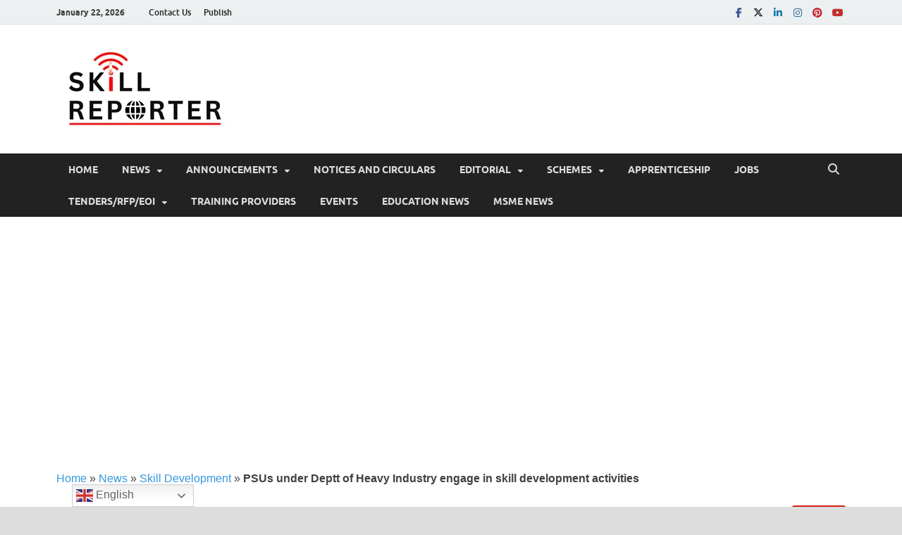

--- FILE ---
content_type: text/html; charset=utf-8
request_url: https://www.google.com/recaptcha/api2/aframe
body_size: 268
content:
<!DOCTYPE HTML><html><head><meta http-equiv="content-type" content="text/html; charset=UTF-8"></head><body><script nonce="0IYhbhGzf3KoQFDq6mO2cA">/** Anti-fraud and anti-abuse applications only. See google.com/recaptcha */ try{var clients={'sodar':'https://pagead2.googlesyndication.com/pagead/sodar?'};window.addEventListener("message",function(a){try{if(a.source===window.parent){var b=JSON.parse(a.data);var c=clients[b['id']];if(c){var d=document.createElement('img');d.src=c+b['params']+'&rc='+(localStorage.getItem("rc::a")?sessionStorage.getItem("rc::b"):"");window.document.body.appendChild(d);sessionStorage.setItem("rc::e",parseInt(sessionStorage.getItem("rc::e")||0)+1);localStorage.setItem("rc::h",'1769038810965');}}}catch(b){}});window.parent.postMessage("_grecaptcha_ready", "*");}catch(b){}</script></body></html>

--- FILE ---
content_type: application/x-javascript
request_url: https://www.skillreporter.com/wp-content/boost-cache/static/9b10331393.min.js
body_size: 1368
content:
if(window.NodeList&&!NodeList.prototype.forEach){NodeList.prototype.forEach=function(callback,thisArg){var i;var len=this.length;thisArg=thisArg||window;for(i=0;i<len;i++){callback.call(thisArg,this[i],i,this)}}}(function(){const navigationIds=['site-navigation','top-navigation'];navigationIds.forEach(initNavigation);function initNavigation(navigationId){const siteNavigation=document.getElementById(navigationId);if(!siteNavigation){return}
const menu=siteNavigation.getElementsByTagName('ul')[0];if('undefined'===typeof menu){return}
if(!menu.classList.contains('nav-menu')){menu.classList.add('nav-menu')}
const links=menu.getElementsByTagName('a');for(const link of links){link.addEventListener('focus',toggleFocus,!0);link.addEventListener('blur',toggleFocus,!0)}
function toggleFocus(event){if(event.type==='focus'||event.type==='blur'){let self=this;while(!self.classList.contains('nav-menu')){if('li'===self.tagName.toLowerCase()){self.classList.toggle('focus')}
self=self.parentNode}}}}}());jQuery(document).ready(function(){var mobMainNav=jQuery('.responsive-mainnav'),mainNavUl=mobMainNav.find('ul#primary-menu'),mNavWrapper=jQuery('<div class="hm-nwrap"></div>');mNavWrapper.appendTo(mobMainNav);jQuery('#site-navigation ul:first-child').clone().appendTo(mNavWrapper);jQuery('#main-nav-button').on("click",function(event){event.preventDefault();mobMainNav.slideToggle(0);mainNavUl.show()})});jQuery(document).ready(function(){var mobTopNav=jQuery('.responsive-topnav'),topNavUl=mobTopNav.find('ul#top-menu'),tNavWrapper=jQuery('<div class="hm-nwrap"></div>');tNavWrapper.appendTo(mobTopNav);jQuery('#top-navigation ul:first-child').clone().appendTo(tNavWrapper);jQuery('#top-nav-button').on("click",function(event){event.preventDefault();mobTopNav.slideToggle(0);topNavUl.show()})});
(function(){var isIe=/(trident|msie)/i.test(navigator.userAgent);if(isIe&&document.getElementById&&window.addEventListener){window.addEventListener('hashchange',function(){var id=location.hash.substring(1),element;if(!(/^[A-z0-9_-]+$/.test(id))){return}
element=document.getElementById(id);if(element){if(!(/^(?:a|select|input|button|textarea)$/i.test(element.tagName))){element.tabIndex=-1}
element.focus()}},!1)}})();
jQuery(document).ready(function(){jQuery(".hm-search-button-icon").on("click",function(){jQuery(".hm-search-box-container").toggle('fast');jQuery(".hm-search-box .search-field").focus();jQuery(this).toggleClass("hm-search-close")})});jQuery(document).ready(function(){if(typeof jQuery.fn.magnificPopup==="undefined"){return}
jQuery('.image-link').magnificPopup({type:'image'})});jQuery(document).ready(function(){if(typeof jQuery.fn.tabs==="function"){jQuery(".hm-tabs-wdt").tabs()}});(function(){if(typeof Swiper==="function"){var thumbSwiper=new Swiper(".hm-thumb-swiper",{spaceBetween:10,slidesPerView:2,watchSlidesProgress:!0,breakpoints:{320:{slidesPerView:3,},480:{slidesPerView:4,},640:{slidesPerView:5,}},containerModifierClass:'hm-swiper-',noSwipingClass:'hm-swiper-no-swiping',slideActiveClass:'hm-swiper-slide-active',slideBlankClass:'hm-swiper-slide-invisible-blank',slideClass:'hm-swiper-slide',slideDuplicateActiveClass:'hm-swiper-slide-duplicate-active',slideDuplicateClass:'hm-swiper-slide-duplicate',slideDuplicateNextClass:'hm-swiper-slide-duplicate-next',slideDuplicatePrevClass:'hm-swiper-slide-duplicate-prev',slideNextClass:'hm-swiper-slide-next',slidePrevClass:'hm-swiper-slide-prev',slideThumbActiveClass:'swiper-slide-thumb-active',slideVisibleClass:'hm-swiper-slide-visible',wrapperClass:'hm-swiper-wrapper',});var swiper=new Swiper(".hm-slider",{speed:500,autoplay:{delay:6000,disableOnInteraction:!1,pauseOnMouseEnter:!0},navigation:{nextEl:'.hm-swiper-button-next',prevEl:'.hm-swiper-button-prev',},thumbs:{swiper:thumbSwiper,},containerModifierClass:'hm-swiper-',noSwipingClass:'hm-swiper-no-swiping',slideActiveClass:'hm-swiper-slide-active',slideBlankClass:'hm-swiper-slide-invisible-blank',slideClass:'hm-swiper-slide',slideDuplicateActiveClass:'hm-swiper-slide-duplicate-active',slideDuplicateClass:'hm-swiper-slide-duplicate',slideDuplicateNextClass:'hm-swiper-slide-duplicate-next',slideDuplicatePrevClass:'hm-swiper-slide-duplicate-prev',slideNextClass:'hm-swiper-slide-next',slidePrevClass:'hm-swiper-slide-prev',slideVisibleClass:'hm-swiper-slide-visible',wrapperClass:'hm-swiper-wrapper'})}})();
!function(e){var n=function(){var e,n,t,d;"undefined"!=typeof FB&&FB.XFBML?FB.XFBML.parse():((e=document.createElement("div")).id="fb-root",document.getElementsByTagName("body")[0].appendChild(e),n="//connect.facebook.net/"+jpfbembed.locale+"/sdk.js#xfbml=1",jpfbembed.appid&&(n+="&appId="+jpfbembed.appid),n+="&version=v2.3",(t=document.createElement("script")).setAttribute("src",n),(d=document.querySelector("script")).parentNode.insertBefore(t,d))};e.fbAsyncInit=function(){FB.init({appId:jpfbembed.appid,version:"v2.3"}),FB.XFBML.parse()},"undefined"!=typeof infiniteScroll&&document.body.addEventListener("post-load",n),n()}(window);;